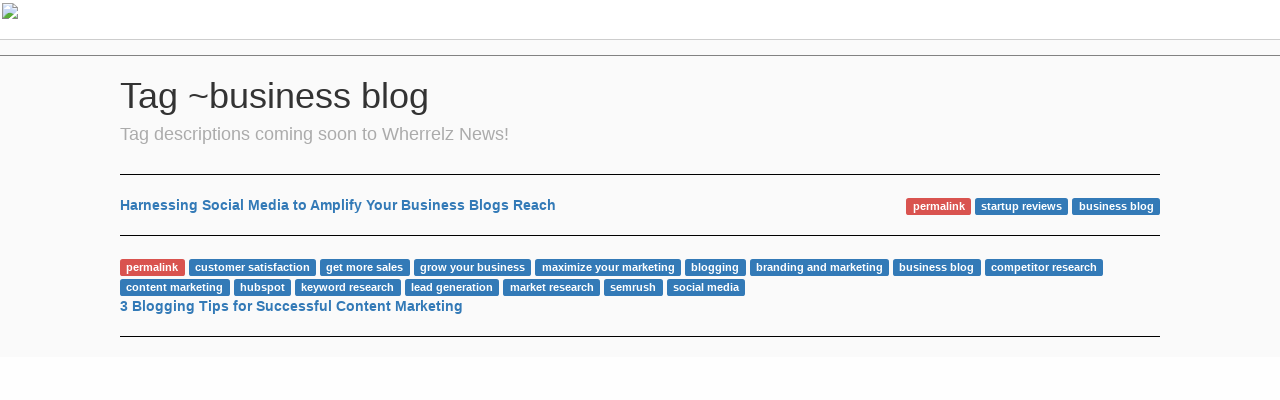

--- FILE ---
content_type: text/html; charset=utf-8
request_url: https://wherrelz.com/~business%20blog
body_size: 10936
content:

<!--





      ___           ___           ___           ___           ___           ___                         ___     
     /__/\         /__/\         /  /\         /  /\         /  /\         /  /\                       /  /\    
    _\_ \:\        \  \:\       /  /:/_       /  /::\       /  /::\       /  /:/_                     /  /::|   
   /__/\ \:\        \__\:\     /  /:/ /\     /  /:/\:\     /  /:/\:\     /  /:/ /\    ___     ___    /  /:/:|   
  _\_ \:\ \:\   ___ /  /::\   /  /:/ /:/_   /  /:/~/:/    /  /:/~/:/    /  /:/ /:/_  /__/\   /  /\  /  /:/|:|__ 
 /__/\ \:\ \:\ /__/\  /:/\:\ /__/:/ /:/ /\ /__/:/ /:/___ /__/:/ /:/___ /__/:/ /:/ /\ \  \:\ /  /:/ /__/:/ |:| /\
 \  \:\ \:\/:/ \  \:\/:/__\/ \  \:\/:/ /:/ \  \:\/:::::/ \  \:\/:::::/ \  \:\/:/ /:/  \  \:\  /:/  \__\/  |:|/:/
  \  \:\ \::/   \  \::/       \  \::/ /:/   \  \::/~~~~   \  \::/~~~~   \  \::/ /:/    \  \:\/:/       |  |:/:/ 
   \  \:\/:/     \  \:\        \  \:\/:/     \  \:\        \  \:\        \  \:\/:/      \  \::/        |  |::/  
    \  \::/       \  \:\        \  \::/       \  \:\        \  \:\        \  \::/        \__\/         |  |:/   
     \__\/         \__\/         \__\/         \__\/         \__\/         \__\/                       |__|/    


    WELL LOOKS LIKE SOMEONE KNOWS HOW TO VIEW CODE!

    Wherrelz is looking for spectacular people with intelligent minds. 
    Pay scale in USD 50,000 - INR 100,000 annual
    Pay scale in INR 50,000 - INR 100,000 monthly
    We need: 
    - Developers across ASP.NET, PHP, Java, Node.JS and a host of other languages to build products
    - Journalists / Content Writers to work with Wherrelz News and other such products
    - Trainers / Instructors / Quizzers to work with various training & certification programmes
    - Interns for quintessential tasks pertaining to every single thing under the sun!
    - Anything else you can imagine. Reach out to hr@wherrelz.com and there's something definitely for you!

    There's a lot to learn!

    Bring your Amile Institute Certificates (WITS Training IDs) with you. 



-->
<!DOCTYPE HTML>
<html>
<head>

    
    <!-- 
        Profile: ~business blog
        -->


    <title>Wherrelz : ~business blog : curated startup news</title>
    <meta name="description" content="~business blog : curated startup news by Wherrelz" />
    <meta name="keywords" content=",technology incubator,incubation,incubate technology,tech incubator" />
    <meta name="viewport" content="width=device-width, initial-scale=1.0, user-scalable=0, minimum-scale=1.0, maximum-scale=1.0"/>
    <meta http-equiv="content-type" content="text/html; charset=utf-8" />
    <link rel="stylesheet" href="https://maxcdn.bootstrapcdn.com/bootstrap/3.3.6/css/bootstrap.min.css" />
    <style>
        @media only screen and (max-width: 550px) {
        P { 
            font:20px/25px 'PT Serif',Georgia,serif;
        }
        h1 {
            font: 27px 'PT Serif',Georgia,serif bold;
        }
        }
        @media only screen and (min-width: 551px) {
        P { 
            font:20px/30px 'PT Serif',Georgia,serif;
        }
        h1 {
            font: 40px 'PT Serif',Georgia,serif bold;
        }
        }
        h4 { 
            color: #ababab
        }
        body {
            margin:0px;border:0px;
        }
        .container {
            margin:0px;
            width:100%;
            padding:0px;
        }
        .container .row {
            padding-left:15px;
            padding-right:15px;
            max-width:1100px;
            margin:0 auto;
        }
        news {
            border-bottom: 150px solid #fefefe;
            display:block;
            border-top:1px #828282 solid;
        }
        #a1:before,#a2:before,#a3:before,#a4:before,#a5:before,#a6:before,#a7:before,#a8:before{content:"■ ";font-size:12pt}#boldy P span,.moray{display:inline-block}#a1:before{color:red}#a2:before{color:#ffd800}#a3:before{color:#00ff90}#a4:before{color:#ff006e}#a5:before{color:#ff6a00}#a6:before{color:#b6ff00}#a7:before{color:#0026ff}#a8:before{color:#b200ff}#boldy P span{background-color:#202020;font-weight:700;padding:0 3px}span.A{background:url(https://cdn.wherrelz.com/images/alternatorA.png)!important}span.B{background-image:url(https://cdn.wherrelz.com/images/alternatorB.png)}.moray{width:27%;text-align:center;margin-top:10px;margin-bottom:3px;text-transform:capitalize;vertical-align:top;font-size:75%}.moray IMG{max-height:70px;max-width:70%;border:0}.funky>b{color:#202020!important}#canvas DIV.content,.wrapper{display:none}#at-wmb-goal-submit{padding:3px;font-size:10pt;height:13pt}#header-wrapper{background:0 0}#nav>ul{background:#505050}body{background:#fff;background-position-x:0;background-size:cover}#interest_generator:hover,#interest_generator>i:hover{color:#c00!important}#placeholder-dud:hover{color:#f0f8ff;cursor:pointer;background:linear-gradient(rgba(0,0,0,.05),rgba(0,0,0,.05)),url(https://cdn.wherrelz.com/images/virtualtour.jpg);background-size:cover}#placeholder-dud{background:linear-gradient(rgba(0,0,0,.3),rgba(0,0,0,.3)),url(https://cdn.wherrelz.com/images/virtualtour.jpg);background-size:cover}
    </style>
</head>
<body style="background: url(https://cdn.wherrelz.com/css/images/overlay.png) #fafafa;">
<div style="position:fixed; z-index:9820760253; top:0; left:0; right:0;height:40px; background:#fff; border-bottom:1px #cdcdcd solid;">
<a href="/"><img src="https://cdn.wherrelz.com/images/logo.png" height="35" style="margin:2px; border:0px;" /></a>
<!-- <input placeholder="     Search Here  " type="text" class="form-control" style="display:inline-block; border-width: 0px 0px 1px 0px; border-color:#aaa; border-radius:0px; margin-left:10%; width:50%; font-size: 9pt; height:35px; padding:2px;" /> -->
</div>

<div class="container" style="margin-top:55px;">
<news id="0">
<div class="row"><div class="col-md-12 col-lg-12">

<h1>Tag ~business blog</h1>
    <h4>Tag descriptions coming soon to Wherrelz News!</h4>
    <p></p>
    <p></p>
</div>
 <div class="col-md-12 col-lg-12">
     <hr style="border-color:#000;" />
            
    <div>
        <div class="pull-right">
            <a style="cursor:pointer;" href="/@killerstartups" class="label label-success visible-xs-block">killerstartups</a>
            <a class="label label-danger hidden-xs" rel="nofollow" href="https://wherrelz.com/startup reviews-harnessing-social-media-to-amplify-your-business-blogs-reach-killerstartups.wits">permalink</a>
            <a style="cursor:pointer;" href="/~startup reviews" class="label label-primary  hidden-xs">startup reviews</a>
     <a style="cursor:pointer;" href="/~business blog" class="label label-primary  hidden-xs">business blog</a>
     </div>

    <a href="https://wherrelz.com/startup reviews-harnessing-social-media-to-amplify-your-business-blogs-reach-killerstartups.wits"><b>Harnessing Social Media to Amplify Your Business Blogs Reach</b></a>
    </div>
    <hr style="border-color:#000;" />
    
    <div>
        <div class="pull-right">
            <a style="cursor:pointer;" href="/@startupnation" class="label label-success visible-xs-block">startupnation</a>
            <a class="label label-danger hidden-xs" rel="nofollow" href="https://wherrelz.com/customer satisfaction-3-blogging-tips-for-successful-content-marketing-startupnation.wits">permalink</a>
            <a style="cursor:pointer;" href="/~customer satisfaction" class="label label-primary  hidden-xs">customer satisfaction</a>
     <a style="cursor:pointer;" href="/~get more sales" class="label label-primary  hidden-xs">get more sales</a>
     <a style="cursor:pointer;" href="/~grow your business" class="label label-primary  hidden-xs">grow your business</a>
     <a style="cursor:pointer;" href="/~maximize your marketing" class="label label-primary  hidden-xs">maximize your marketing</a>
     <a style="cursor:pointer;" href="/~blogging" class="label label-primary  hidden-xs">blogging</a>
     <a style="cursor:pointer;" href="/~branding and marketing" class="label label-primary  hidden-xs">branding and marketing</a>
     <a style="cursor:pointer;" href="/~business blog" class="label label-primary  hidden-xs">business blog</a>
     <a style="cursor:pointer;" href="/~competitor research" class="label label-primary  hidden-xs">competitor research</a>
     <a style="cursor:pointer;" href="/~content marketing" class="label label-primary  hidden-xs">content marketing</a>
     <a style="cursor:pointer;" href="/~hubspot" class="label label-primary  hidden-xs">hubspot</a>
     <a style="cursor:pointer;" href="/~keyword research" class="label label-primary  hidden-xs">keyword research</a>
     <a style="cursor:pointer;" href="/~lead generation" class="label label-primary  hidden-xs">lead generation</a>
     <a style="cursor:pointer;" href="/~market research" class="label label-primary  hidden-xs">market research</a>
     <a style="cursor:pointer;" href="/~semrush" class="label label-primary  hidden-xs">semrush</a>
     <a style="cursor:pointer;" href="/~social media" class="label label-primary  hidden-xs">social media</a>
     </div>

    <a href="https://wherrelz.com/customer satisfaction-3-blogging-tips-for-successful-content-marketing-startupnation.wits"><b>3 Blogging Tips for Successful Content Marketing</b></a>
    </div>
    <hr style="border-color:#000;" />
    
</div>
</news>
</div>
<link href="https://maxcdn.bootstrapcdn.com/font-awesome/4.5.0/css/font-awesome.min.css" rel="stylesheet" />
<script src="https://code.jquery.com/jquery-2.2.0.min.js"></script>
<div id="tmp" style="display:none"></div>
</body>

<script>
(function (i, s, o, g, r, a, m) {
i['GoogleAnalyticsObject'] = r; i[r] = i[r] || function () {
(i[r].q = i[r].q || []).push(arguments)
}, i[r].l = 1 * new Date(); a = s.createElement(o),
m = s.getElementsByTagName(o)[0]; a.async = 1; a.src = g; m.parentNode.insertBefore(a, m)
})(window, document, 'script', '//www.google-analytics.com/analytics.js', 'ga');

ga('create', 'UA-60600912-1', 'auto');
ga('send', 'pageview');

    var lastTrigger = null;


function isScrolledIntoView(elem) {
var $elem = $(elem);
var $window = $(window);

var docViewTop = $window.scrollTop();
var docViewBottom = docViewTop + $window.height();

var elemTop = $elem.offset().top;
var elemBottom = elemTop + $elem.height();

return ((elemBottom <= docViewBottom) && (elemTop >= docViewTop));
}

function scrollTo(x) {
try {
$("html, body").animate({
scrollTop: $(x).offset().top - 20
}, 750);
} catch (e) { }
}
</script>
    <!-- Go to www.addthis.com/dashboard to customize your tools -->
<script type="text/javascript" src="//s7.addthis.com/js/300/addthis_widget.js#pubid=ra-53a517104b2c0746" async="async"></script>

</html>


--- FILE ---
content_type: text/plain
request_url: https://www.google-analytics.com/j/collect?v=1&_v=j102&a=985972910&t=pageview&_s=1&dl=https%3A%2F%2Fwherrelz.com%2F~business%2520blog&ul=en-us%40posix&dt=Wherrelz%20%3A%20~business%20blog%20%3A%20curated%20startup%20news&sr=1280x720&vp=1280x720&_u=IEBAAEABAAAAACAAI~&jid=1556412748&gjid=1950858276&cid=636146858.1766375008&tid=UA-60600912-1&_gid=1214584075.1766375008&_r=1&_slc=1&z=1637621280
body_size: -449
content:
2,cG-V1YGXD6R1M